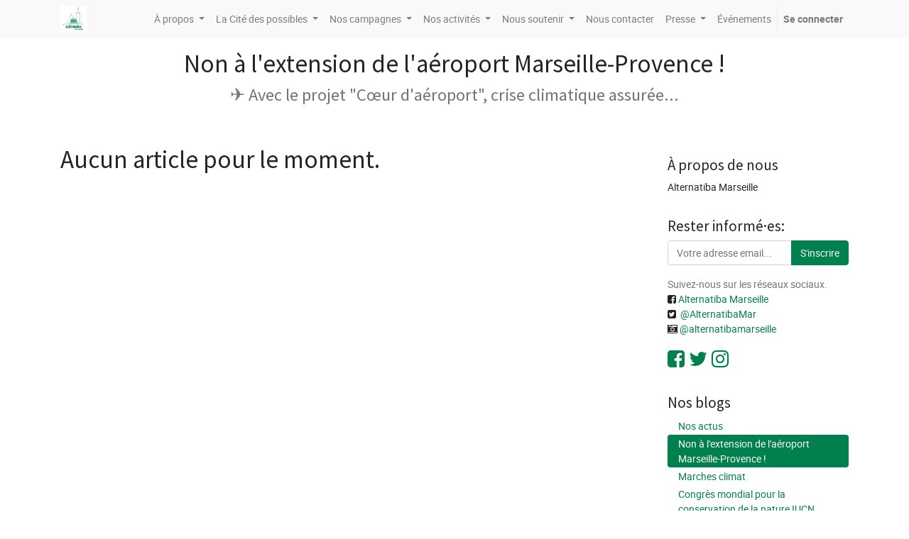

--- FILE ---
content_type: text/html; charset=utf-8
request_url: https://alternatibamarseille.org/blog/non-a-l-extension-de-l-aeroport-marseille-provence-4/tag/projetclimaticide-4,reduction-du-trafic-aerien-7,plusdavionmoinsdavenir-10?date_begin=2021-09-01+00%3A00%3A00&date_end=2021-10-01+00%3A00%3A00
body_size: 5114
content:

    
    
        <!DOCTYPE html>
        <html lang="fr-FR" data-website-id="1" data-oe-company-name="Alternatiba Marseille">
            <head>
                <meta charset="utf-8"/>
                <meta http-equiv="X-UA-Compatible" content="IE=edge,chrome=1"/>
                <meta name="viewport" content="width=device-width, initial-scale=1, user-scalable=no"/>

                <title>Non à l'extension de l'aéroport Marseille-Provence ! | Alternatiba Marseille</title>
                
            
        <link type="image/x-icon" rel="shortcut icon" href="/web/image/website/1/favicon/"/>

                <script type="text/javascript">
                    var odoo = {
                        csrf_token: "b1cae693ef992e44f22922cc706788287c98143fo",
                    };
                </script>

                
            <meta name="generator" content="Odoo"/>

            
            
            
            
            
            
                
                
                
                    
                        <meta property="og:type" content="website"/>
                    
                        <meta property="og:title" content="Non à l'extension de l'aéroport Marseille-Provence ! | Alternatiba Marseille"/>
                    
                        <meta property="og:site_name" content="Alternatiba Marseille"/>
                    
                        <meta property="og:url" content="https://alternatibamarseille.org/blog/non-a-l-extension-de-l-aeroport-marseille-provence-4/tag/projetclimaticide-4%2Creduction-du-trafic-aerien-7%2Cplusdavionmoinsdavenir-10?date_begin=2021-09-01+00%3A00%3A00&amp;date_end=2021-10-01+00%3A00%3A00"/>
                    
                        <meta property="og:image" content="https://alternatibamarseille.org/web/image/website/1/social_default_image"/>
                    
                
                
                
                    
                        <meta name="twitter:card" content="summary_large_image"/>
                    
                        <meta name="twitter:title" content="Non à l'extension de l'aéroport Marseille-Provence ! | Alternatiba Marseille"/>
                    
                        <meta name="twitter:image" content="https://alternatibamarseille.org/web/image/website/1/social_default_image"/>
                    
                        <meta name="twitter:site" content="@AlternatibaMar"/>
                    
                
            

            
            
                
                    <link rel="alternate" hreflang="fr" href="https://alternatibamarseille.org/blog/non-a-l-extension-de-l-aeroport-marseille-provence-4/tag/projetclimaticide-4%2Creduction-du-trafic-aerien-7%2Cplusdavionmoinsdavenir-10?date_begin=2021-09-01+00%3A00%3A00&amp;date_end=2021-10-01+00%3A00%3A00"/>
                
            

            <script type="text/javascript">
                odoo.session_info = {
                    is_admin: false,
                    is_system: false,
                    is_frontend: true,
                    translationURL: '/website/translations',
                    is_website_user: true,
                    user_id: 4
                };
                
            </script>

            <link type="text/css" rel="stylesheet" href="/web/content/285913-5d3a801/1/web.assets_common.0.css"/>
            <link type="text/css" rel="stylesheet" href="/web/content/285953-df030d3/1/web.assets_frontend.0.css"/>
            <link type="text/css" rel="stylesheet" href="/web/content/285954-df030d3/1/web.assets_frontend.1.css"/>
            
            
            

            <script type="text/javascript" src="/web/content/285914-5d3a801/1/web.assets_common.js"></script>
            <script type="text/javascript" src="/web/content/286407-df030d3/1/web.assets_frontend.js"></script>
            
            
            
        
            <link type="application/atom+xml" rel="alternate" title="Flux atom" href="/blog/4/feed"/>
            <meta name="robots" content="none"/>
        
            </head>
            <body>
                
            
        
            
        
        
            
                
                    
                
                
            
        
        
    
    

            
            
        
    
            
        <div id="wrapwrap" class="   ">
                <header class=" o_affix_enabled">
                    <nav class="navbar navbar-expand-md navbar-light bg-light">
                        <div class="container">
                            <a href="/" class="navbar-brand logo">
            <span role="img" aria-label="Logo of Alternatiba Marseille" title="Alternatiba Marseille"><img src="/web/image/res.company/1/logo?unique=ed2a50b" class="img img-fluid"/></span>
        </a>
    <button type="button" class="navbar-toggler" data-toggle="collapse" data-target="#top_menu_collapse">
                                <span class="navbar-toggler-icon"></span>
                            </button>
                            <div class="collapse navbar-collapse" id="top_menu_collapse">
                                <ul class="nav navbar-nav ml-auto text-right o_menu_loading" id="top_menu">
                                    
        
            
    
    
    <li class="nav-item dropdown ">
        <a data-toggle="dropdown" href="#" class="nav-link dropdown-toggle">
            <span>À  propos</span>
        </a>
        <ul class="dropdown-menu" role="menu">
            
                
    
    <li class="">
        <a role="menuitem" href="/qui-sommes-nous" class="dropdown-item ">
            <span>Qui sommes-nous ?</span>
        </a>
    </li>
    

            
                
    
    <li class="">
        <a role="menuitem" href="/nos-valeurs" class="dropdown-item ">
            <span>Nos valeurs</span>
        </a>
    </li>
    

            
                
    
    <li class="">
        <a role="menuitem" href="/desobeissance-civile" class="dropdown-item ">
            <span>ANV - COP21</span>
        </a>
    </li>
    

            
                
    
    <li class="">
        <a role="menuitem" href="/fonctionnement-alternatiba-marseille" class="dropdown-item ">
            <span>Fonctionnement</span>
        </a>
    </li>
    

            
        </ul>
    </li>

        
            
    
    
    <li class="nav-item dropdown ">
        <a data-toggle="dropdown" href="#" class="nav-link dropdown-toggle">
            <span>La Cité des possibles</span>
        </a>
        <ul class="dropdown-menu" role="menu">
            
                
    
    <li class="">
        <a role="menuitem" href="/tour" class="dropdown-item ">
            <span>La Cité des possibles, Arrivée Tour Alternatiba</span>
        </a>
    </li>
    

            
                
    
    <li class="">
        <a role="menuitem" href="/velorution" class="dropdown-item ">
            <span>Vélorution</span>
        </a>
    </li>
    

            
                
    
    <li class="">
        <a role="menuitem" href="/programmation" class="dropdown-item ">
            <span>Tables rondes et rencontres</span>
        </a>
    </li>
    

            
                
    
    <li class="">
        <a role="menuitem" href="/concerts" class="dropdown-item ">
            <span>Concerts et DJs</span>
        </a>
    </li>
    

            
                
    
    <li class="">
        <a role="menuitem" href="/village" class="dropdown-item ">
            <span>Village des Alternatives</span>
        </a>
    </li>
    

            
                
    
    <li class="">
        <a role="menuitem" href="/petition" class="dropdown-item ">
            <span>Pétition pour une votation citoyenne</span>
        </a>
    </li>
    

            
                
    
    <li class="">
        <a role="menuitem" href="/benevoles" class="dropdown-item ">
            <span>Bénévoles</span>
        </a>
    </li>
    

            
                
    
    <li class="">
        <a role="menuitem" href="/dons" class="dropdown-item ">
            <span>Dons et financement participatif</span>
        </a>
    </li>
    

            
                
    
    <li class="">
        <a role="menuitem" href="/partenaires" class="dropdown-item ">
            <span>Partenaires</span>
        </a>
    </li>
    

            
        </ul>
    </li>

        
            
    
    
    <li class="nav-item dropdown ">
        <a data-toggle="dropdown" href="#" class="nav-link dropdown-toggle">
            <span>Nos campagnes</span>
        </a>
        <ul class="dropdown-menu" role="menu">
            
                
    
    <li class="">
        <a role="menuitem" href="/stop-au-boulevard-urbain-sud" class="dropdown-item ">
            <span>Stop au Boulevard Urbain Sud !</span>
        </a>
    </li>
    

            
                
    
    <li class="">
        <a role="menuitem" href="/stop-extension-aeroport-mp" class="dropdown-item ">
            <span>Stop extension aéroport Marseille-Provence</span>
        </a>
    </li>
    

            
                
    
    <li class="">
        <a role="menuitem" href="/dechets" class="dropdown-item ">
            <span>Gestion des déchets</span>
        </a>
    </li>
    

            
                
    
    <li class="">
        <a role="menuitem" href="/marseille-transition" class="dropdown-item ">
            <span>Marseille en Transition</span>
        </a>
    </li>
    

            
                
    
    <li class="">
        <a role="menuitem" href="/stop-croisieres" class="dropdown-item ">
            <span>Stop Croisières </span>
        </a>
    </li>
    

            
                
    
    <li class="">
        <a role="menuitem" href="/marsmob-2" class="dropdown-item ">
            <span>MarsMob</span>
        </a>
    </li>
    

            
                
    
    <li class="">
        <a role="menuitem" href="/actions-passees" class="dropdown-item ">
            <span>Actions passées</span>
        </a>
    </li>
    

            
        </ul>
    </li>

        
            
    
    
    <li class="nav-item dropdown ">
        <a data-toggle="dropdown" href="#" class="nav-link dropdown-toggle">
            <span>Nos activités</span>
        </a>
        <ul class="dropdown-menu" role="menu">
            
                
    
    <li class="">
        <a role="menuitem" href="/actualites" class="dropdown-item ">
            <span>Actualités</span>
        </a>
    </li>
    

            
                
    
    <li class="">
        <a role="menuitem" href="/sensibilisation" class="dropdown-item ">
            <span>Sensibilisation</span>
        </a>
    </li>
    

            
                
    
    <li class="">
        <a role="menuitem" href="/mobilisation" class="dropdown-item ">
            <span>Mobilisation</span>
        </a>
    </li>
    

            
                
    
    <li class="">
        <a role="menuitem" href="/camp-climat-et-luttes-sociales-2021" class="dropdown-item ">
            <span>Camp climat et luttes sociales 2021</span>
        </a>
    </li>
    

            
                
    
    <li class="">
        <a role="menuitem" href="/camp-climat-et-luttes-sociales-2020" class="dropdown-item ">
            <span>Camp climat et luttes sociales 2020</span>
        </a>
    </li>
    

            
                
    
    <li class="">
        <a role="menuitem" href="/guide-des-alternatives" class="dropdown-item ">
            <span>Le guide des alternatives</span>
        </a>
    </li>
    

            
                
    
    <li class="">
        <a role="menuitem" href="/300-propositions" class="dropdown-item ">
            <span>Les 300 propositions à la métropole</span>
        </a>
    </li>
    

            
        </ul>
    </li>

        
            
    
    
    <li class="nav-item dropdown ">
        <a data-toggle="dropdown" href="#" class="nav-link dropdown-toggle">
            <span>Nous soutenir</span>
        </a>
        <ul class="dropdown-menu" role="menu">
            
                
    
    <li class="">
        <a role="menuitem" href="/nous-rejoindre" class="dropdown-item ">
            <span>Nous rejoindre</span>
        </a>
    </li>
    

            
                
    
    <li class="">
        <a role="menuitem" href="/faire-un-don" class="dropdown-item ">
            <span>Faire un don</span>
        </a>
    </li>
    

            
        </ul>
    </li>

        
            
    
    <li class="nav-item">
        <a role="menuitem" href="/contactus" class="nav-link ">
            <span>Nous contacter</span>
        </a>
    </li>
    

        
            
    
    
    <li class="nav-item dropdown ">
        <a data-toggle="dropdown" href="#" class="nav-link dropdown-toggle">
            <span>Presse</span>
        </a>
        <ul class="dropdown-menu" role="menu">
            
                
    
    <li class="">
        <a role="menuitem" href="/blog" class="dropdown-item ">
            <span>Communiqués de presse</span>
        </a>
    </li>
    

            
        </ul>
    </li>

        
            
    
    <li class="nav-item">
        <a role="menuitem" href="https://alternatibamarseille.org/event" class="nav-link ">
            <span>Événements</span>
        </a>
    </li>
    

        
    
            
            <li class="nav-item divider d-none"></li> <li id="my_cart" class="nav-item d-none">
                <a href="/shop/cart" class="nav-link">
                    <i class="fa fa-shopping-cart"></i>
                    Mon Panier <sup class="my_cart_quantity badge badge-primary" data-order-id=""></sup>
                </a>
            </li>
        
                                    
                                
            <li class="nav-item divider"></li>
            <li class="nav-item">
                <a class="nav-link" href="/web/login">
                    <b>Se connecter</b>
                </a>
            </li>
        </ul>
                            </div>
                        </div>
                    </nav>
                </header>
                <main>
                    
        <div id="wrap" class="js_blog website_blog">
            
        
        <div class="oe_structure" id="oe_structure_website_blog_post_short_1"></div>
        <div class="container">
            
        
    
        </div>
        <div class="oe_structure">
            <section class="mb0">
                <div class="container">
                    <div class="row">
                        <div class="col-lg-12 mb32 mt16 text-center">
                            <h1>Non à l'extension de l'aéroport Marseille-Provence !</h1>
                            <h3 class="text-muted">✈️ Avec le projet &quot;Cœur d'aéroport&quot;, crise climatique assurée...</h3>
                        </div>
                    </div>
                </div>
            </section>
        </div>
        <div class="container">
            <div class="row">
              <div class="col-md-8" id="main_column">

                <div class="container mb64">
                    <p class="css_editable_hidden">
                        <h1>Aucun article pour le moment.</h1>
                    </p>
                  
                </div>

                
              </div>
        <div class="col-xl-3 offset-xl-1 col-md-4" id="blog_right_column">
    <section class="mt32">
      <h4>À propos de nous</h4>
      <p>Alternatiba Marseille<br/></p>
    </section>
  
    <section class="mt32">
      <h4>Rester informé·es:</h4>
      
        
        <div class="input-group js_follow" data-id="4" data-object="blog.blog" data-follow="off">
            <input type="email" name="email" class="js_follow_email form-control" placeholder="Votre adresse email..."/>
            <div class="input-group-append">
                <button href="#" class="btn btn-secondary js_unfollow_btn">Se désabonner</button>
                <button href="#" class="btn btn-primary js_follow_btn">S'inscrire</button>
            </div>
        </div>
    
      
      <p class="text-muted mb0 mt16">
        <p class="text-muted mb0 mt16" data-oe-model="ir.ui.view" data-oe-id="1078" data-oe-field="arch" data-oe-xpath="/data/xpath[2]/section/p[1]">
                Suivez-nous sur les réseaux sociaux.</p>
        <ul class="list-unstyled">
          <li><span class="fa fa-facebook-square" style=""></span><a href="https://www.facebook.com/alternatiba.marseille/" data-original-title="" title="">&nbsp;Alternatiba Marseille </a><br/><span class="fa fa-twitter-square" style=""></span>&nbsp;&nbsp;<a href="https://twitter.com/MarseilleBase" data-original-title="" title="" aria-describedby="tooltip829626">@AlternatibaMar </a><br/><span class="fa fa-camera-retro" style="" data-original-title="" title="" aria-describedby="tooltip963900"></span>&nbsp;<a href="https://www.instagram.com/labasemarseille/" data-original-title="" title="" aria-describedby="tooltip136842">@alternatibamarseille</a></li>
        </ul>
      </p>
      <h2 class="mt4">
        <a aria-label="Facebook" title="Facebook" href="https://www.facebook.com/alternatiba.marseille/">
          <i class="fa fa-facebook-square"></i>
        </a>
        <a aria-label="Twitter" title="Twitter" href="https://twitter.com/AlternatibaMar">
          <i class="fa fa-twitter"></i>
        </a>
        
        
        
        
        <a aria-label="Instagram" title="Instagram" href="https://www.instagram.com/alternatibamarseille/">
          <i class="fa fa-instagram"></i>
        </a>
        <a aria-label="RSS" title="RSS" href="/blog/4/feed"></a>
      </h2>
    </section>
  
        
    
        <section class="mt32 mb32">
        <h4>Nos blogs</h4>
        <ul class="nav nav-pills flex-column">
            
                <li class="nav-item">
                    <a href="/blog/nos-actus-1" class="nav-link">
                        <span>Nos actus</span>
                    </a>
                </li>
            
                <li class="nav-item">
                    <a href="/blog/non-a-l-extension-de-l-aeroport-marseille-provence-4" class="nav-link active">
                        <span>Non à l'extension de l'aéroport Marseille-Provence !</span>
                    </a>
                </li>
            
                <li class="nav-item">
                    <a href="/blog/marches-climat-5" class="nav-link">
                        <span>Marches climat</span>
                    </a>
                </li>
            
                <li class="nav-item">
                    <a href="/blog/congres-mondial-pour-la-conservation-de-la-nature-iucn-6" class="nav-link">
                        <span>Congrès mondial pour la conservation de la nature IUCN</span>
                    </a>
                </li>
            
        </ul>
        </section>
    
        <section class="mt32 blog_tags">
            <h4>Étiquettes</h4>
            
            
    <ul class="nav nav-pills ml16">
        
            
            
                
                    <li class="nav-item">
                        <a rel="nofollow" href="/blog/non-a-l-extension-de-l-aeroport-marseille-provence-4/tag/projetclimaticide-4,reduction-du-trafic-aerien-7,plusdavionmoinsdavenir-10,action-25?date_begin=2021-09-01+00%3A00%3A00&amp;date_end=2021-10-01+00%3A00%3A00" class="nav-link">
                            <span>#Action</span>
                        </a>
                    </li>
                
            
                
                    <li class="nav-item">
                        <a rel="nofollow" href="/blog/non-a-l-extension-de-l-aeroport-marseille-provence-4/tag/amp-3,projetclimaticide-4,reduction-du-trafic-aerien-7,plusdavionmoinsdavenir-10?date_begin=2021-09-01+00%3A00%3A00&amp;date_end=2021-10-01+00%3A00%3A00" class="nav-link">
                            <span>#AMP </span>
                        </a>
                    </li>
                
            
                
                    <li class="nav-item">
                        <a rel="nofollow" href="/blog/non-a-l-extension-de-l-aeroport-marseille-provence-4/tag/avionsaterre-1,projetclimaticide-4,reduction-du-trafic-aerien-7,plusdavionmoinsdavenir-10?date_begin=2021-09-01+00%3A00%3A00&amp;date_end=2021-10-01+00%3A00%3A00" class="nav-link">
                            <span>#AvionsATerre</span>
                        </a>
                    </li>
                
            
                
                    <li class="nav-item">
                        <a rel="nofollow" href="/blog/non-a-l-extension-de-l-aeroport-marseille-provence-4/tag/projetclimaticide-4,reduction-du-trafic-aerien-7,plusdavionmoinsdavenir-10,biocarburants-21?date_begin=2021-09-01+00%3A00%3A00&amp;date_end=2021-10-01+00%3A00%3A00" class="nav-link">
                            <span>#biocarburants</span>
                        </a>
                    </li>
                
            
                
                    <li class="nav-item">
                        <a rel="nofollow" href="/blog/non-a-l-extension-de-l-aeroport-marseille-provence-4/tag/projetclimaticide-4,reduction-du-trafic-aerien-7,plusdavionmoinsdavenir-10,ccc-19?date_begin=2021-09-01+00%3A00%3A00&amp;date_end=2021-10-01+00%3A00%3A00" class="nav-link">
                            <span>#CCC</span>
                        </a>
                    </li>
                
            
                
                    <li class="nav-item">
                        <a rel="nofollow" href="/blog/non-a-l-extension-de-l-aeroport-marseille-provence-4/tag/projetclimaticide-4,reduction-du-trafic-aerien-7,plusdavionmoinsdavenir-10,conseildetat-20?date_begin=2021-09-01+00%3A00%3A00&amp;date_end=2021-10-01+00%3A00%3A00" class="nav-link">
                            <span>#ConseildEtat</span>
                        </a>
                    </li>
                
            
                
                    <li class="nav-item">
                        <a rel="nofollow" href="/blog/non-a-l-extension-de-l-aeroport-marseille-provence-4/tag/crashclimatique-2,projetclimaticide-4,reduction-du-trafic-aerien-7,plusdavionmoinsdavenir-10?date_begin=2021-09-01+00%3A00%3A00&amp;date_end=2021-10-01+00%3A00%3A00" class="nav-link">
                            <span>#CrashClimatique</span>
                        </a>
                    </li>
                
            
                
                    <li class="nav-item">
                        <a rel="nofollow" href="/blog/non-a-l-extension-de-l-aeroport-marseille-provence-4/tag/projetclimaticide-4,reduction-du-trafic-aerien-7,plusdavionmoinsdavenir-10,deforestation-22?date_begin=2021-09-01+00%3A00%3A00&amp;date_end=2021-10-01+00%3A00%3A00" class="nav-link">
                            <span>#déforestation</span>
                        </a>
                    </li>
                
            
                
                    <li class="nav-item">
                        <a rel="nofollow" href="/blog/non-a-l-extension-de-l-aeroport-marseille-provence-4/tag/projetclimaticide-4,reduction-du-trafic-aerien-7,plusdavionmoinsdavenir-10,desobeissancecivile-24?date_begin=2021-09-01+00%3A00%3A00&amp;date_end=2021-10-01+00%3A00%3A00" class="nav-link">
                            <span>#DésobéissanceCivile</span>
                        </a>
                    </li>
                
            
                
                    <li class="nav-item">
                        <a rel="nofollow" href="/blog/non-a-l-extension-de-l-aeroport-marseille-provence-4/tag/projetclimaticide-4,reduction-du-trafic-aerien-7,plusdavionmoinsdavenir-10,echecduquinquennat-loiclimat-marcheclimat-11?date_begin=2021-09-01+00%3A00%3A00&amp;date_end=2021-10-01+00%3A00%3A00" class="nav-link">
                            <span>#Echecduquinquennat #LoiClimat #MarcheClimat</span>
                        </a>
                    </li>
                
            
                
                    <li class="nav-item">
                        <a rel="nofollow" href="/blog/non-a-l-extension-de-l-aeroport-marseille-provence-4/tag/projetclimaticide-4,reduction-du-trafic-aerien-7,plusdavionmoinsdavenir-10,extensiondaeroport-16?date_begin=2021-09-01+00%3A00%3A00&amp;date_end=2021-10-01+00%3A00%3A00" class="nav-link">
                            <span>#ExtensiondAeroport</span>
                        </a>
                    </li>
                
            
                
                    <li class="nav-item">
                        <a rel="nofollow" href="/blog/non-a-l-extension-de-l-aeroport-marseille-provence-4/tag/projetclimaticide-4,reduction-du-trafic-aerien-7,plusdavionmoinsdavenir-10,loiclimat-14?date_begin=2021-09-01+00%3A00%3A00&amp;date_end=2021-10-01+00%3A00%3A00" class="nav-link">
                            <span>#LoiClimat </span>
                        </a>
                    </li>
                
            
                
                    <li class="nav-item">
                        <a rel="nofollow" href="/blog/non-a-l-extension-de-l-aeroport-marseille-provence-4/tag/projetclimaticide-4,reduction-du-trafic-aerien-7,pasdecoeur-9,plusdavionmoinsdavenir-10?date_begin=2021-09-01+00%3A00%3A00&amp;date_end=2021-10-01+00%3A00%3A00" class="nav-link">
                            <span>#PasDeCoeur</span>
                        </a>
                    </li>
                
            
                
                    <li class="nav-item">
                        <a rel="nofollow" href="/blog/non-a-l-extension-de-l-aeroport-marseille-provence-4/tag/projetclimaticide-4,reduction-du-trafic-aerien-7?date_begin=2021-09-01+00%3A00%3A00&amp;date_end=2021-10-01+00%3A00%3A00" class="nav-link active">
                            <span>#PlusdAvionMoinsdAvenir</span>
                        </a>
                    </li>
                
            
                
                    <li class="nav-item">
                        <a rel="nofollow" href="/blog/non-a-l-extension-de-l-aeroport-marseille-provence-4/tag/reduction-du-trafic-aerien-7,plusdavionmoinsdavenir-10?date_begin=2021-09-01+00%3A00%3A00&amp;date_end=2021-10-01+00%3A00%3A00" class="nav-link active">
                            <span>#ProjetClimaticide</span>
                        </a>
                    </li>
                
            
                
                    <li class="nav-item">
                        <a rel="nofollow" href="/blog/non-a-l-extension-de-l-aeroport-marseille-provence-4/tag/projetclimaticide-4,reduction-du-trafic-aerien-7,plusdavionmoinsdavenir-10,prefecture-18?date_begin=2021-09-01+00%3A00%3A00&amp;date_end=2021-10-01+00%3A00%3A00" class="nav-link">
                            <span>#Préfecture</span>
                        </a>
                    </li>
                
            
                
                    <li class="nav-item">
                        <a rel="nofollow" href="/blog/non-a-l-extension-de-l-aeroport-marseille-provence-4/tag/projetclimaticide-4,reduction-du-trafic-aerien-7,plusdavionmoinsdavenir-10,recourscontentieux-17?date_begin=2021-09-01+00%3A00%3A00&amp;date_end=2021-10-01+00%3A00%3A00" class="nav-link">
                            <span>#RecoursContentieux</span>
                        </a>
                    </li>
                
            
                
                    <li class="nav-item">
                        <a rel="nofollow" href="/blog/non-a-l-extension-de-l-aeroport-marseille-provence-4/tag/projetclimaticide-4,reduction-du-trafic-aerien-7,plusdavionmoinsdavenir-10,uicn-23?date_begin=2021-09-01+00%3A00%3A00&amp;date_end=2021-10-01+00%3A00%3A00" class="nav-link">
                            <span>#UICN</span>
                        </a>
                    </li>
                
            
                
                    <li class="nav-item">
                        <a rel="nofollow" href="/blog/non-a-l-extension-de-l-aeroport-marseille-provence-4/tag/projetclimaticide-4,reduction-du-trafic-aerien-7,accords-de-paris-8,plusdavionmoinsdavenir-10?date_begin=2021-09-01+00%3A00%3A00&amp;date_end=2021-10-01+00%3A00%3A00" class="nav-link">
                            <span>Accords de Paris</span>
                        </a>
                    </li>
                
            
                
                    <li class="nav-item">
                        <a rel="nofollow" href="/blog/non-a-l-extension-de-l-aeroport-marseille-provence-4/tag/projetclimaticide-4,reduction-du-trafic-aerien-7,plusdavionmoinsdavenir-10,appel-a-mobilisation-30?date_begin=2021-09-01+00%3A00%3A00&amp;date_end=2021-10-01+00%3A00%3A00" class="nav-link">
                            <span>Appel à mobilisation</span>
                        </a>
                    </li>
                
            
                
                    <li class="nav-item">
                        <a rel="nofollow" href="/blog/non-a-l-extension-de-l-aeroport-marseille-provence-4/tag/projetclimaticide-4,enquete-publique-5,reduction-du-trafic-aerien-7,plusdavionmoinsdavenir-10?date_begin=2021-09-01+00%3A00%3A00&amp;date_end=2021-10-01+00%3A00%3A00" class="nav-link">
                            <span>Enquête publique </span>
                        </a>
                    </li>
                
            
                
                    <li class="nav-item">
                        <a rel="nofollow" href="/blog/non-a-l-extension-de-l-aeroport-marseille-provence-4/tag/projetclimaticide-4,interasso-6,reduction-du-trafic-aerien-7,plusdavionmoinsdavenir-10?date_begin=2021-09-01+00%3A00%3A00&amp;date_end=2021-10-01+00%3A00%3A00" class="nav-link">
                            <span>Interasso</span>
                        </a>
                    </li>
                
            
                
                    <li class="nav-item">
                        <a rel="nofollow" href="/blog/non-a-l-extension-de-l-aeroport-marseille-provence-4/tag/projetclimaticide-4,reduction-du-trafic-aerien-7,plusdavionmoinsdavenir-10,justice-26?date_begin=2021-09-01+00%3A00%3A00&amp;date_end=2021-10-01+00%3A00%3A00" class="nav-link">
                            <span>Justice</span>
                        </a>
                    </li>
                
            
                
                    <li class="nav-item">
                        <a rel="nofollow" href="/blog/non-a-l-extension-de-l-aeroport-marseille-provence-4/tag/projetclimaticide-4,reduction-du-trafic-aerien-7,plusdavionmoinsdavenir-10,manifestation-28?date_begin=2021-09-01+00%3A00%3A00&amp;date_end=2021-10-01+00%3A00%3A00" class="nav-link">
                            <span>Manifestation</span>
                        </a>
                    </li>
                
            
                
                    <li class="nav-item">
                        <a rel="nofollow" href="/blog/non-a-l-extension-de-l-aeroport-marseille-provence-4/tag/projetclimaticide-4,reduction-du-trafic-aerien-7,plusdavionmoinsdavenir-10,permis-de-construire-27?date_begin=2021-09-01+00%3A00%3A00&amp;date_end=2021-10-01+00%3A00%3A00" class="nav-link">
                            <span>Permis de construire</span>
                        </a>
                    </li>
                
            
                
                    <li class="nav-item">
                        <a rel="nofollow" href="/blog/non-a-l-extension-de-l-aeroport-marseille-provence-4/tag/projetclimaticide-4,reduction-du-trafic-aerien-7,plusdavionmoinsdavenir-10,rassemblement-31?date_begin=2021-09-01+00%3A00%3A00&amp;date_end=2021-10-01+00%3A00%3A00" class="nav-link">
                            <span>Rassemblement</span>
                        </a>
                    </li>
                
            
                
                    <li class="nav-item">
                        <a rel="nofollow" href="/blog/non-a-l-extension-de-l-aeroport-marseille-provence-4/tag/projetclimaticide-4,plusdavionmoinsdavenir-10?date_begin=2021-09-01+00%3A00%3A00&amp;date_end=2021-10-01+00%3A00%3A00" class="nav-link active">
                            <span>Réduction du trafic aérien</span>
                        </a>
                    </li>
                
            
                
                    <li class="nav-item">
                        <a rel="nofollow" href="/blog/non-a-l-extension-de-l-aeroport-marseille-provence-4/tag/projetclimaticide-4,reduction-du-trafic-aerien-7,plusdavionmoinsdavenir-10,sensibilisation-29?date_begin=2021-09-01+00%3A00%3A00&amp;date_end=2021-10-01+00%3A00%3A00" class="nav-link">
                            <span>Sensibilisation</span>
                        </a>
                    </li>
                
            
        
    </ul>

        </section>
    
        <section class="mt32">
        <h4>Archives</h4>
        <ul class="nav nav-pills flex-column">
            
                <li data-toggle="collapse" aria-expanded="false" class="nav-item blog_post_year_collapse mt8" data-target="#b_2021">
                    <i role="img" aria-label="L'année prochaine" title="L'année prochaine" class="fa fa-chevron-right mr4"></i><span>2021</span>
                </li>
                <ul role="menu" class="blog_post_year collapse nav nav-pills flex-column " id="b_2021">
                    
                        <li class="nav-item">
                            <a role="menuitem" rel="nofollow" class="nav-link" href="/blog/non-a-l-extension-de-l-aeroport-marseille-provence-4/tag/projetclimaticide-4,reduction-du-trafic-aerien-7,plusdavionmoinsdavenir-10?date_begin=2021-12-01+00%3A00%3A00&amp;date_end=2022-01-01+00%3A00%3A00">décembre<span class="float-right badge badge-pill">2</span></a>
                        </li>
                    
                        <li class="nav-item">
                            <a role="menuitem" rel="nofollow" class="nav-link" href="/blog/non-a-l-extension-de-l-aeroport-marseille-provence-4/tag/projetclimaticide-4,reduction-du-trafic-aerien-7,plusdavionmoinsdavenir-10?date_begin=2021-11-01+00%3A00%3A00&amp;date_end=2021-12-01+00%3A00%3A00">novembre<span class="float-right badge badge-pill">1</span></a>
                        </li>
                    
                        <li class="nav-item">
                            <a role="menuitem" rel="nofollow" class="nav-link active" href="/blog/non-a-l-extension-de-l-aeroport-marseille-provence-4/tag/projetclimaticide-4,reduction-du-trafic-aerien-7,plusdavionmoinsdavenir-10">septembre<span class="float-right badge badge-pill">1</span></a>
                        </li>
                    
                        <li class="nav-item">
                            <a role="menuitem" rel="nofollow" class="nav-link" href="/blog/non-a-l-extension-de-l-aeroport-marseille-provence-4/tag/projetclimaticide-4,reduction-du-trafic-aerien-7,plusdavionmoinsdavenir-10?date_begin=2021-07-01+00%3A00%3A00&amp;date_end=2021-08-01+00%3A00%3A00">juillet<span class="float-right badge badge-pill">1</span></a>
                        </li>
                    
                        <li class="nav-item">
                            <a role="menuitem" rel="nofollow" class="nav-link" href="/blog/non-a-l-extension-de-l-aeroport-marseille-provence-4/tag/projetclimaticide-4,reduction-du-trafic-aerien-7,plusdavionmoinsdavenir-10?date_begin=2021-02-01+00%3A00%3A00&amp;date_end=2021-03-01+00%3A00%3A00">février<span class="float-right badge badge-pill">1</span></a>
                        </li>
                    
                </ul>
            
                <li data-toggle="collapse" aria-expanded="false" class="nav-item blog_post_year_collapse mt8" data-target="#b_2020">
                    <i role="img" aria-label="L'année prochaine" title="L'année prochaine" class="fa fa-chevron-right mr4"></i><span>2020</span>
                </li>
                <ul role="menu" class="blog_post_year collapse nav nav-pills flex-column " id="b_2020">
                    
                        <li class="nav-item">
                            <a role="menuitem" rel="nofollow" class="nav-link" href="/blog/non-a-l-extension-de-l-aeroport-marseille-provence-4/tag/projetclimaticide-4,reduction-du-trafic-aerien-7,plusdavionmoinsdavenir-10?date_begin=2020-12-01+00%3A00%3A00&amp;date_end=2021-01-01+00%3A00%3A00">décembre<span class="float-right badge badge-pill">2</span></a>
                        </li>
                    
                        <li class="nav-item">
                            <a role="menuitem" rel="nofollow" class="nav-link" href="/blog/non-a-l-extension-de-l-aeroport-marseille-provence-4/tag/projetclimaticide-4,reduction-du-trafic-aerien-7,plusdavionmoinsdavenir-10?date_begin=2020-10-01+00%3A00%3A00&amp;date_end=2020-11-01+00%3A00%3A00">octobre<span class="float-right badge badge-pill">1</span></a>
                        </li>
                    
                        <li class="nav-item">
                            <a role="menuitem" rel="nofollow" class="nav-link" href="/blog/non-a-l-extension-de-l-aeroport-marseille-provence-4/tag/projetclimaticide-4,reduction-du-trafic-aerien-7,plusdavionmoinsdavenir-10?date_begin=2020-09-01+00%3A00%3A00&amp;date_end=2020-10-01+00%3A00%3A00">septembre<span class="float-right badge badge-pill">2</span></a>
                        </li>
                    
                </ul>
            
        </ul>
        </section>
    </div>
    
            </div>
        </div>

        <div class="oe_structure" id="oe_structure_website_blog_post_short_2"></div>
    
        </div>
    
                </main>
                <footer class="bg-light o_footer">
                    <div id="footer" class="oe_structure oe_structure_solo">
      <section class="pt0 pb0">
        <div class="container">
          <div class="row s_nb_column_fixed">
            
          </div>
        </div>
      </section>
    </div>
  <div class="o_footer_copyright">
            <div class="container">
                <div class="row">
                    <div class="col-lg-6 text-muted text-center text-md-left">
                        <span>Copyright &copy;</span> <span itemprop="name">Alternatiba Marseille</span>
                        
    

                    </div>
                    <div class="col-lg-6 text-right o_not_editable">
                        
    <div class="o_brand_promotion">
                Fourni par <a target="_blank" class="badge badge-danger" href="http://www.odoo.com/page/website-builder?utm_source=db&amp;utm_medium=website">Odoo</a>,
                le n°1 <a target="_blank" href="http://www.odoo.com/page/e-commerce?utm_source=db&amp;utm_medium=website">Open Source eCommerce</a>.
            </div>
        
                    </div>
                </div>
            </div>
        </div>
    </footer>
            </div>
        
    
        
            </body>
        </html>
    
    

